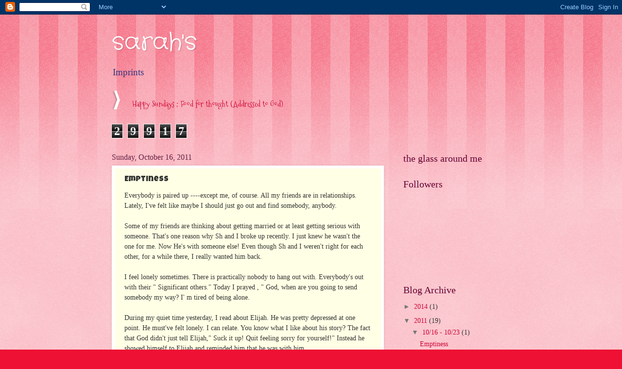

--- FILE ---
content_type: text/html; charset=UTF-8
request_url: https://sarahangs.blogspot.com/b/stats?style=BLACK_TRANSPARENT&timeRange=ALL_TIME&token=APq4FmAnosr2yvEZaNVKXhat5EqCtgKh3OZb-rN4UtHJEup8Ptl4s6U2jtbP0sVG-deRzdzssQKNj10pQegwSVuhWbwCugLvaA
body_size: -19
content:
{"total":29917,"sparklineOptions":{"backgroundColor":{"fillOpacity":0.1,"fill":"#000000"},"series":[{"areaOpacity":0.3,"color":"#202020"}]},"sparklineData":[[0,25],[1,21],[2,22],[3,27],[4,81],[5,98],[6,75],[7,22],[8,30],[9,32],[10,30],[11,31],[12,32],[13,4],[14,8],[15,10],[16,0],[17,2],[18,6],[19,12],[20,7],[21,2],[22,49],[23,0],[24,1],[25,3],[26,8],[27,7],[28,6],[29,2]],"nextTickMs":3600000}